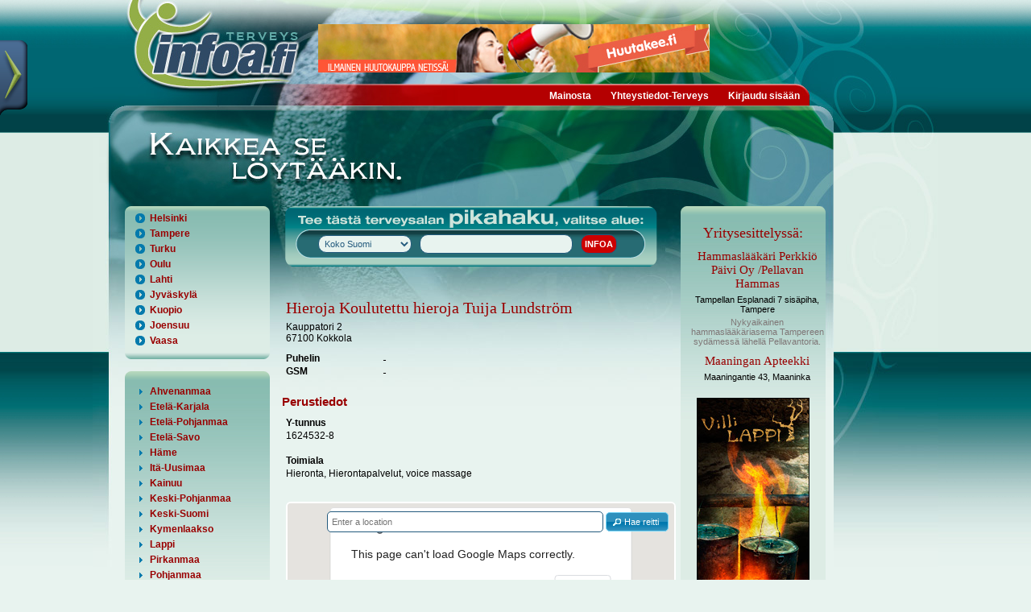

--- FILE ---
content_type: text/html; charset=utf-8
request_url: http://terveys.infoa.fi/yritykset/hieroja+koulutettu+hieroja+tuija+lundstrom/1580887/
body_size: 9925
content:
<!DOCTYPE HTML PUBLIC "-//W3C//DTD HTML 4.01//EN" "http://www.w3.org/TR/html4/strict.dtd">
<html>
<head>
<meta http-equiv="Content-Type" content="text/html; charset=utf-8">
<meta http-equiv="Content-Language" content="fi">
<meta name="Author" content="Terveys-Infoa">
<meta name="Keywords" content="Hieroja Koulutettu hieroja Tuija Lundstr&ouml;m, Hieronta, Hierontapalvelut, voice massage">
<title>Hieroja Koulutettu hieroja Tuija Lundstr&ouml;m, Kokkola | Terveys-Infoa</title>
<link rel="shortcut icon" type="image/x-icon" href="http://terveys.infoa.fi/images/favicon.ico">

<link type="text/css" rel="stylesheet" href="http://terveys.infoa.fi/min/g=terveysCss,cssFloatbox">
<script type="text/javascript">
(function(i,s,o,g,r,a,m){i['GoogleAnalyticsObject']=r;i[r]=i[r]||function(){
(i[r].q=i[r].q||[]).push(arguments)},i[r].l=1*new Date();a=s.createElement(o),
m=s.getElementsByTagName(o)[0];a.async=1;a.src=g;m.parentNode.insertBefore(a,m)
})(window,document,'script','//www.google-analytics.com/analytics.js','ga');
ga('create', 'UA-10521905-32', 'auto');
ga('send', 'pageview');
</script> 
		<script type="text/javascript" src="/assets/js/lang/lang.js?l=fi"></script>
</head>

<body>

<script type="text/javascript">$_URL = 'http://terveys.infoa.fi/';</script><script type="text/javascript" src="http://maps.googleapis.com/maps/api/js?v=3.exp&amp;sensor=false&amp;libraries=places"></script><script type="text/javascript" src="http://terveys.infoa.fi/min/g=jsPublic,jsFloatbox,jsNtgMap"></script>
<div class="rollover-menu" id="toggleroll-slide">
	<div class="rollover-menu-tab"></div>
	<div class="rollover-hidden-content" id="toggleroll-slide-content">
		
		<div class="rollover-hidden-content-text">
			<a class="rollover-hidden-content-logo" href="http://www.infoa.fi/"><img src="http://terveys.infoa.fi/images/infoa/Infoa_latkalogo_up.png" alt=""></a>
			<ul class="rollover-menu-list">
				<li><span class="rollover-menu-icon ui-icon ui-icon-circle-triangle-e"></span><a class="subsites_link" href="http://rakentaja.infoa.fi/"><span class="subsites_content">Rakentaja-Infoa</span></a></li>
				<li><span class="rollover-menu-icon ui-icon ui-icon-circle-triangle-e"></span><a class="subsites_link" href="http://ravintola.infoa.fi/"><span class="subsites_content">Ravintola-Infoa</span></a></li>
				<li><span class="rollover-menu-icon ui-icon ui-icon-circle-triangle-e"></span><a class="subsites_link" href="http://terveys.infoa.fi/"><span class="subsites_content">Terveys-Infoa</span></a></li>
			</ul>
		</div>	
	</div>
	
</div>
<div id="wrapper">
	<div id="header">
		<div id="logoarea" style="position:absolute;top:0px;left:0px;width:260px;height:120px;"><a href="http://terveys.infoa.fi/" style="width:100%;height:100%;display:block;"></a></div>
		<!--Aloitetaan top_bar image 1:lla -->
		<div class="top_bar float_left">
			<div id="banner-top" class="float_left top_bar_banner">
				<a href="http://www.huutakee.fi" target="_blank" onclick="xajax_click(1,23,'eku36fj62k9t232ltejk690sd3');"><img src="http://terveys.infoa.fi/upload/banners/535e299abfe58-huutakee_infoa.jpg" alt=""></a>			</div>
							<div class="clear"></div>
		</div>
		<div id="menu_bar" class="menu_bar float_left">
			<div class="menu_bar_content">
			<ul class="sf-menu"><li><a href="http://terveys.infoa.fi/mainosta/" >Mainosta</a></li><li><a href="http://terveys.infoa.fi/yhteystiedot-terveys/" >Yhteystiedot-Terveys</a></li><li><a href="http://terveys.infoa.fi/kirjaudu-sis%C3%A4%C3%A4n/" >Kirjaudu sisään</a></li></ul>			</div>
		</div>
		<div class="clear"></div>
		<!--Aloitetaan top_bar image 2:lla -->
		<div class="top_bar_2 float_left"></div>
		<div class="clear"></div>
	</div>
	<div id="main" class="clearfix">
		<div id="content">
			<div id="left-content">
				
												<div class="menu-box-static">
								<div class="menu-box-content">
									<ul id="area_biggest_counties">
										<li><h3 class="acc-header"><span class="acc-header-icon ui-icon ui-icon-circle-triangle-e"></span><a href="http://terveys.infoa.fi/paikkakunta/helsinki/" class="acc-header-link">Helsinki</a></h3></li>	
										<li><h3 class="acc-header"><span class="acc-header-icon ui-icon ui-icon-circle-triangle-e"></span><a href="http://terveys.infoa.fi/paikkakunta/tampere/" class="acc-header-link">Tampere</a></h3></li>
										<li><h3 class="acc-header"><span class="acc-header-icon ui-icon ui-icon-circle-triangle-e"></span><a href="http://terveys.infoa.fi/paikkakunta/turku/" class="acc-header-link">Turku</a></h3></li>
										<li><h3 class="acc-header"><span class="acc-header-icon ui-icon ui-icon-circle-triangle-e"></span><a href="http://terveys.infoa.fi/paikkakunta/oulu/" class="acc-header-link">Oulu</a></h3></li>
										<li><h3 class="acc-header"><span class="acc-header-icon ui-icon ui-icon-circle-triangle-e"></span><a href="http://terveys.infoa.fi/paikkakunta/lahti/" class="acc-header-link">Lahti</a></h3></li>
										<li><h3 class="acc-header"><span class="acc-header-icon ui-icon ui-icon-circle-triangle-e"></span><a href="http://terveys.infoa.fi/paikkakunta/jyv%C3%A4skyl%C3%A4/" class="acc-header-link">Jyväskylä</a></h3></li>
										<li><h3 class="acc-header"><span class="acc-header-icon ui-icon ui-icon-circle-triangle-e"></span><a href="http://terveys.infoa.fi/paikkakunta/kuopio/" class="acc-header-link">Kuopio</a></h3></li>
										<li><h3 class="acc-header"><span class="acc-header-icon ui-icon ui-icon-circle-triangle-e"></span><a href="http://terveys.infoa.fi/paikkakunta/joensuu/" class="acc-header-link">Joensuu</a></h3></li>
										<li><h3 class="acc-header"><span class="acc-header-icon ui-icon ui-icon-circle-triangle-e"></span><a href="http://terveys.infoa.fi/paikkakunta/vaasa/" class="acc-header-link">Vaasa</a></h3></li>
									</ul>
								</div>
							</div>
							
							<div class="menu-box">
								<div class="menu-box-content-top"></div>
								<div class="menu-box-content menu-box-content-middle">
									<div id="area_accordion"><h3 class="acc-header">
													<span class="acc-header-icon ui-icon ui-icon-triangle-1-e"></span>
													<a href="#" class="acc-header-link">Ahvenanmaa</a>
												</h3><div class="acc-content">												<div><a href="http://terveys.infoa.fi/paikkakunta/ecker%C3%B6/">Eckerö</a></div>
																							<div><a href="http://terveys.infoa.fi/paikkakunta/finstr%C3%B6m/">Finström</a></div>
																							<div><a href="http://terveys.infoa.fi/paikkakunta/hammarland/">Hammarland</a></div>
																							<div><a href="http://terveys.infoa.fi/paikkakunta/jomala/">Jomala</a></div>
																							<div><a href="http://terveys.infoa.fi/paikkakunta/lemland/">Lemland</a></div>
																							<div><a href="http://terveys.infoa.fi/paikkakunta/maarianhamina/">Maarianhamina</a></div>
																							<div><a href="http://terveys.infoa.fi/paikkakunta/saltvik/">Saltvik</a></div>
											</div><h3 class="acc-header">
													<span class="acc-header-icon ui-icon ui-icon-triangle-1-e"></span>
													<a href="#" class="acc-header-link">Etelä-Karjala</a>
												</h3><div class="acc-content">												<div><a href="http://terveys.infoa.fi/paikkakunta/imatra/">Imatra</a></div>
																							<div><a href="http://terveys.infoa.fi/paikkakunta/lappeenranta/">Lappeenranta</a></div>
																							<div><a href="http://terveys.infoa.fi/paikkakunta/lemi/">Lemi</a></div>
																							<div><a href="http://terveys.infoa.fi/paikkakunta/luum%C3%A4ki/">Luumäki</a></div>
																							<div><a href="http://terveys.infoa.fi/paikkakunta/parikkala/">Parikkala</a></div>
																							<div><a href="http://terveys.infoa.fi/paikkakunta/rautj%C3%A4rvi/">Rautjärvi</a></div>
																							<div><a href="http://terveys.infoa.fi/paikkakunta/ruokolahti/">Ruokolahti</a></div>
																							<div><a href="http://terveys.infoa.fi/paikkakunta/savitaipale/">Savitaipale</a></div>
																							<div><a href="http://terveys.infoa.fi/paikkakunta/taipalsaari/">Taipalsaari</a></div>
											</div><h3 class="acc-header">
													<span class="acc-header-icon ui-icon ui-icon-triangle-1-e"></span>
													<a href="#" class="acc-header-link">Etelä-Pohjanmaa</a>
												</h3><div class="acc-content">												<div><a href="http://terveys.infoa.fi/paikkakunta/alaj%C3%A4rvi/">Alajärvi</a></div>
																							<div><a href="http://terveys.infoa.fi/paikkakunta/alavus/">Alavus</a></div>
																							<div><a href="http://terveys.infoa.fi/paikkakunta/evij%C3%A4rvi/">Evijärvi</a></div>
																							<div><a href="http://terveys.infoa.fi/paikkakunta/ilmajoki/">Ilmajoki</a></div>
																							<div><a href="http://terveys.infoa.fi/paikkakunta/isojoki/">Isojoki</a></div>
																							<div><a href="http://terveys.infoa.fi/paikkakunta/karijoki/">Karijoki</a></div>
																							<div><a href="http://terveys.infoa.fi/paikkakunta/kauhajoki/">Kauhajoki</a></div>
																							<div><a href="http://terveys.infoa.fi/paikkakunta/kauhava/">Kauhava</a></div>
																							<div><a href="http://terveys.infoa.fi/paikkakunta/kuortane/">Kuortane</a></div>
																							<div><a href="http://terveys.infoa.fi/paikkakunta/kurikka/">Kurikka</a></div>
																							<div><a href="http://terveys.infoa.fi/paikkakunta/lappaj%C3%A4rvi/">Lappajärvi</a></div>
																							<div><a href="http://terveys.infoa.fi/paikkakunta/lapua/">Lapua</a></div>
																							<div><a href="http://terveys.infoa.fi/paikkakunta/sein%C3%A4joki/">Seinäjoki</a></div>
																							<div><a href="http://terveys.infoa.fi/paikkakunta/soini/">Soini</a></div>
																							<div><a href="http://terveys.infoa.fi/paikkakunta/teuva/">Teuva</a></div>
																							<div><a href="http://terveys.infoa.fi/paikkakunta/vimpeli/">Vimpeli</a></div>
																							<div><a href="http://terveys.infoa.fi/paikkakunta/%C3%A4ht%C3%A4ri/">Ähtäri</a></div>
											</div><h3 class="acc-header">
													<span class="acc-header-icon ui-icon ui-icon-triangle-1-e"></span>
													<a href="#" class="acc-header-link">Etelä-Savo</a>
												</h3><div class="acc-content">												<div><a href="http://terveys.infoa.fi/paikkakunta/enonkoski/">Enonkoski</a></div>
																							<div><a href="http://terveys.infoa.fi/paikkakunta/hein%C3%A4vesi/">Heinävesi</a></div>
																							<div><a href="http://terveys.infoa.fi/paikkakunta/hirvensalmi/">Hirvensalmi</a></div>
																							<div><a href="http://terveys.infoa.fi/paikkakunta/joroinen/">Joroinen</a></div>
																							<div><a href="http://terveys.infoa.fi/paikkakunta/juva/">Juva</a></div>
																							<div><a href="http://terveys.infoa.fi/paikkakunta/kangasniemi/">Kangasniemi</a></div>
																							<div><a href="http://terveys.infoa.fi/paikkakunta/mikkeli/">Mikkeli</a></div>
																							<div><a href="http://terveys.infoa.fi/paikkakunta/m%C3%A4ntyharju/">Mäntyharju</a></div>
																							<div><a href="http://terveys.infoa.fi/paikkakunta/pertunmaa/">Pertunmaa</a></div>
																							<div><a href="http://terveys.infoa.fi/paikkakunta/pieks%C3%A4m%C3%A4ki/">Pieksämäki</a></div>
																							<div><a href="http://terveys.infoa.fi/paikkakunta/puumala/">Puumala</a></div>
																							<div><a href="http://terveys.infoa.fi/paikkakunta/rantasalmi/">Rantasalmi</a></div>
																							<div><a href="http://terveys.infoa.fi/paikkakunta/savonlinna/">Savonlinna</a></div>
																							<div><a href="http://terveys.infoa.fi/paikkakunta/sulkava/">Sulkava</a></div>
											</div><h3 class="acc-header">
													<span class="acc-header-icon ui-icon ui-icon-triangle-1-e"></span>
													<a href="#" class="acc-header-link">Häme</a>
												</h3><div class="acc-content">												<div><a href="http://terveys.infoa.fi/paikkakunta/forssa/">Forssa</a></div>
																							<div><a href="http://terveys.infoa.fi/paikkakunta/hattula/">Hattula</a></div>
																							<div><a href="http://terveys.infoa.fi/paikkakunta/hausj%C3%A4rvi/">Hausjärvi</a></div>
																							<div><a href="http://terveys.infoa.fi/paikkakunta/humppila/">Humppila</a></div>
																							<div><a href="http://terveys.infoa.fi/paikkakunta/h%C3%A4meenlinna/">Hämeenlinna</a></div>
																							<div><a href="http://terveys.infoa.fi/paikkakunta/janakkala/">Janakkala</a></div>
																							<div><a href="http://terveys.infoa.fi/paikkakunta/jokioinen/">Jokioinen</a></div>
																							<div><a href="http://terveys.infoa.fi/paikkakunta/loppi/">Loppi</a></div>
																							<div><a href="http://terveys.infoa.fi/paikkakunta/riihim%C3%A4ki/">Riihimäki</a></div>
																							<div><a href="http://terveys.infoa.fi/paikkakunta/tammela/">Tammela</a></div>
																							<div><a href="http://terveys.infoa.fi/paikkakunta/yp%C3%A4j%C3%A4/">Ypäjä</a></div>
											</div><h3 class="acc-header">
													<span class="acc-header-icon ui-icon ui-icon-triangle-1-e"></span>
													<a href="#" class="acc-header-link">Itä-Uusimaa</a>
												</h3><div class="acc-content">												<div><a href="http://terveys.infoa.fi/paikkakunta/askola/">Askola</a></div>
																							<div><a href="http://terveys.infoa.fi/paikkakunta/lapinj%C3%A4rvi/">Lapinjärvi</a></div>
																							<div><a href="http://terveys.infoa.fi/paikkakunta/loviisa/">Loviisa</a></div>
																							<div><a href="http://terveys.infoa.fi/paikkakunta/myrskyl%C3%A4/">Myrskylä</a></div>
																							<div><a href="http://terveys.infoa.fi/paikkakunta/porvoo/">Porvoo</a></div>
																							<div><a href="http://terveys.infoa.fi/paikkakunta/pukkila/">Pukkila</a></div>
																							<div><a href="http://terveys.infoa.fi/paikkakunta/sipoo/">Sipoo</a></div>
											</div><h3 class="acc-header">
													<span class="acc-header-icon ui-icon ui-icon-triangle-1-e"></span>
													<a href="#" class="acc-header-link">Kainuu</a>
												</h3><div class="acc-content">												<div><a href="http://terveys.infoa.fi/paikkakunta/hyrynsalmi/">Hyrynsalmi</a></div>
																							<div><a href="http://terveys.infoa.fi/paikkakunta/kajaani/">Kajaani</a></div>
																							<div><a href="http://terveys.infoa.fi/paikkakunta/kuhmo/">Kuhmo</a></div>
																							<div><a href="http://terveys.infoa.fi/paikkakunta/paltamo/">Paltamo</a></div>
																							<div><a href="http://terveys.infoa.fi/paikkakunta/puolanka/">Puolanka</a></div>
																							<div><a href="http://terveys.infoa.fi/paikkakunta/sotkamo/">Sotkamo</a></div>
																							<div><a href="http://terveys.infoa.fi/paikkakunta/suomussalmi/">Suomussalmi</a></div>
																							<div><a href="http://terveys.infoa.fi/paikkakunta/vaala/">Vaala</a></div>
											</div><h3 class="acc-header">
													<span class="acc-header-icon ui-icon ui-icon-triangle-1-e"></span>
													<a href="#" class="acc-header-link">Keski-Pohjanmaa</a>
												</h3><div class="acc-content">												<div><a href="http://terveys.infoa.fi/paikkakunta/halsua/">Halsua</a></div>
																							<div><a href="http://terveys.infoa.fi/paikkakunta/kannus/">Kannus</a></div>
																							<div><a href="http://terveys.infoa.fi/paikkakunta/kaustinen/">Kaustinen</a></div>
																							<div><a href="http://terveys.infoa.fi/paikkakunta/kokkola/">Kokkola</a></div>
																							<div><a href="http://terveys.infoa.fi/paikkakunta/perho/">Perho</a></div>
																							<div><a href="http://terveys.infoa.fi/paikkakunta/toholampi/">Toholampi</a></div>
																							<div><a href="http://terveys.infoa.fi/paikkakunta/veteli/">Veteli</a></div>
											</div><h3 class="acc-header">
													<span class="acc-header-icon ui-icon ui-icon-triangle-1-e"></span>
													<a href="#" class="acc-header-link">Keski-Suomi</a>
												</h3><div class="acc-content">												<div><a href="http://terveys.infoa.fi/paikkakunta/hankasalmi/">Hankasalmi</a></div>
																							<div><a href="http://terveys.infoa.fi/paikkakunta/joutsa/">Joutsa</a></div>
																							<div><a href="http://terveys.infoa.fi/paikkakunta/jyv%C3%A4skyl%C3%A4/">Jyväskylä</a></div>
																							<div><a href="http://terveys.infoa.fi/paikkakunta/j%C3%A4ms%C3%A4/">Jämsä</a></div>
																							<div><a href="http://terveys.infoa.fi/paikkakunta/kannonkoski/">Kannonkoski</a></div>
																							<div><a href="http://terveys.infoa.fi/paikkakunta/karstula/">Karstula</a></div>
																							<div><a href="http://terveys.infoa.fi/paikkakunta/keuruu/">Keuruu</a></div>
																							<div><a href="http://terveys.infoa.fi/paikkakunta/kinnula/">Kinnula</a></div>
																							<div><a href="http://terveys.infoa.fi/paikkakunta/kivij%C3%A4rvi/">Kivijärvi</a></div>
																							<div><a href="http://terveys.infoa.fi/paikkakunta/konnevesi/">Konnevesi</a></div>
																							<div><a href="http://terveys.infoa.fi/paikkakunta/kuhmoinen/">Kuhmoinen</a></div>
																							<div><a href="http://terveys.infoa.fi/paikkakunta/kyyj%C3%A4rvi/">Kyyjärvi</a></div>
																							<div><a href="http://terveys.infoa.fi/paikkakunta/laukaa/">Laukaa</a></div>
																							<div><a href="http://terveys.infoa.fi/paikkakunta/multia/">Multia</a></div>
																							<div><a href="http://terveys.infoa.fi/paikkakunta/muurame/">Muurame</a></div>
																							<div><a href="http://terveys.infoa.fi/paikkakunta/pet%C3%A4j%C3%A4vesi/">Petäjävesi</a></div>
																							<div><a href="http://terveys.infoa.fi/paikkakunta/pihtipudas/">Pihtipudas</a></div>
																							<div><a href="http://terveys.infoa.fi/paikkakunta/saarij%C3%A4rvi/">Saarijärvi</a></div>
																							<div><a href="http://terveys.infoa.fi/paikkakunta/toivakka/">Toivakka</a></div>
																							<div><a href="http://terveys.infoa.fi/paikkakunta/uurainen/">Uurainen</a></div>
																							<div><a href="http://terveys.infoa.fi/paikkakunta/viitasaari/">Viitasaari</a></div>
																							<div><a href="http://terveys.infoa.fi/paikkakunta/%C3%A4%C3%A4nekoski/">Äänekoski</a></div>
											</div><h3 class="acc-header">
													<span class="acc-header-icon ui-icon ui-icon-triangle-1-e"></span>
													<a href="#" class="acc-header-link">Kymenlaakso</a>
												</h3><div class="acc-content">												<div><a href="http://terveys.infoa.fi/paikkakunta/hamina/">Hamina</a></div>
																							<div><a href="http://terveys.infoa.fi/paikkakunta/iitti/">Iitti</a></div>
																							<div><a href="http://terveys.infoa.fi/paikkakunta/kotka/">Kotka</a></div>
																							<div><a href="http://terveys.infoa.fi/paikkakunta/kouvola/">Kouvola</a></div>
																							<div><a href="http://terveys.infoa.fi/paikkakunta/miehikk%C3%A4l%C3%A4/">Miehikkälä</a></div>
																							<div><a href="http://terveys.infoa.fi/paikkakunta/pyht%C3%A4%C3%A4/">Pyhtää</a></div>
																							<div><a href="http://terveys.infoa.fi/paikkakunta/virolahti/">Virolahti</a></div>
											</div><h3 class="acc-header">
													<span class="acc-header-icon ui-icon ui-icon-triangle-1-e"></span>
													<a href="#" class="acc-header-link">Lappi</a>
												</h3><div class="acc-content">												<div><a href="http://terveys.infoa.fi/paikkakunta/enonteki%C3%B6/">Enontekiö</a></div>
																							<div><a href="http://terveys.infoa.fi/paikkakunta/inari/">Inari</a></div>
																							<div><a href="http://terveys.infoa.fi/paikkakunta/kemi/">Kemi</a></div>
																							<div><a href="http://terveys.infoa.fi/paikkakunta/kemij%C3%A4rvi/">Kemijärvi</a></div>
																							<div><a href="http://terveys.infoa.fi/paikkakunta/keminmaa/">Keminmaa</a></div>
																							<div><a href="http://terveys.infoa.fi/paikkakunta/kittil%C3%A4/">Kittilä</a></div>
																							<div><a href="http://terveys.infoa.fi/paikkakunta/kolari/">Kolari</a></div>
																							<div><a href="http://terveys.infoa.fi/paikkakunta/muonio/">Muonio</a></div>
																							<div><a href="http://terveys.infoa.fi/paikkakunta/pello/">Pello</a></div>
																							<div><a href="http://terveys.infoa.fi/paikkakunta/posio/">Posio</a></div>
																							<div><a href="http://terveys.infoa.fi/paikkakunta/ranua/">Ranua</a></div>
																							<div><a href="http://terveys.infoa.fi/paikkakunta/rovaniemi/">Rovaniemi</a></div>
																							<div><a href="http://terveys.infoa.fi/paikkakunta/salla/">Salla</a></div>
																							<div><a href="http://terveys.infoa.fi/paikkakunta/simo/">Simo</a></div>
																							<div><a href="http://terveys.infoa.fi/paikkakunta/sodankyl%C3%A4/">Sodankylä</a></div>
																							<div><a href="http://terveys.infoa.fi/paikkakunta/tervola/">Tervola</a></div>
																							<div><a href="http://terveys.infoa.fi/paikkakunta/tornio/">Tornio</a></div>
																							<div><a href="http://terveys.infoa.fi/paikkakunta/ylitornio/">Ylitornio</a></div>
											</div><h3 class="acc-header">
													<span class="acc-header-icon ui-icon ui-icon-triangle-1-e"></span>
													<a href="#" class="acc-header-link">Pirkanmaa</a>
												</h3><div class="acc-content">												<div><a href="http://terveys.infoa.fi/paikkakunta/akaa/">Akaa</a></div>
																							<div><a href="http://terveys.infoa.fi/paikkakunta/h%C3%A4meenkyr%C3%B6/">Hämeenkyrö</a></div>
																							<div><a href="http://terveys.infoa.fi/paikkakunta/ikaalinen/">Ikaalinen</a></div>
																							<div><a href="http://terveys.infoa.fi/paikkakunta/juupajoki/">Juupajoki</a></div>
																							<div><a href="http://terveys.infoa.fi/paikkakunta/kangasala/">Kangasala</a></div>
																							<div><a href="http://terveys.infoa.fi/paikkakunta/kihni%C3%B6/">Kihniö</a></div>
																							<div><a href="http://terveys.infoa.fi/paikkakunta/kuhmalahti/">Kuhmalahti</a></div>
																							<div><a href="http://terveys.infoa.fi/paikkakunta/lemp%C3%A4%C3%A4l%C3%A4/">Lempäälä</a></div>
																							<div><a href="http://terveys.infoa.fi/paikkakunta/m%C3%A4ntt%C3%A4-vilppula/">Mänttä-Vilppula</a></div>
																							<div><a href="http://terveys.infoa.fi/paikkakunta/nokia/">Nokia</a></div>
																							<div><a href="http://terveys.infoa.fi/paikkakunta/orivesi/">Orivesi</a></div>
																							<div><a href="http://terveys.infoa.fi/paikkakunta/parkano/">Parkano</a></div>
																							<div><a href="http://terveys.infoa.fi/paikkakunta/pirkkala/">Pirkkala</a></div>
																							<div><a href="http://terveys.infoa.fi/paikkakunta/p%C3%A4lk%C3%A4ne/">Pälkäne</a></div>
																							<div><a href="http://terveys.infoa.fi/paikkakunta/ruovesi/">Ruovesi</a></div>
																							<div><a href="http://terveys.infoa.fi/paikkakunta/sastamala/">Sastamala</a></div>
																							<div><a href="http://terveys.infoa.fi/paikkakunta/tampere/">Tampere</a></div>
																							<div><a href="http://terveys.infoa.fi/paikkakunta/urjala/">Urjala</a></div>
																							<div><a href="http://terveys.infoa.fi/paikkakunta/valkeakoski/">Valkeakoski</a></div>
																							<div><a href="http://terveys.infoa.fi/paikkakunta/vesilahti/">Vesilahti</a></div>
																							<div><a href="http://terveys.infoa.fi/paikkakunta/virrat/">Virrat</a></div>
																							<div><a href="http://terveys.infoa.fi/paikkakunta/yl%C3%B6j%C3%A4rvi/">Ylöjärvi</a></div>
											</div><h3 class="acc-header">
													<span class="acc-header-icon ui-icon ui-icon-triangle-1-e"></span>
													<a href="#" class="acc-header-link">Pohjanmaa</a>
												</h3><div class="acc-content">												<div><a href="http://terveys.infoa.fi/paikkakunta/isokyr%C3%B6/">Isokyrö</a></div>
																							<div><a href="http://terveys.infoa.fi/paikkakunta/kaskinen/">Kaskinen</a></div>
																							<div><a href="http://terveys.infoa.fi/paikkakunta/korsn%C3%A4s/">Korsnäs</a></div>
																							<div><a href="http://terveys.infoa.fi/paikkakunta/kristiinankaupunki/">Kristiinankaupunki</a></div>
																							<div><a href="http://terveys.infoa.fi/paikkakunta/kruunupyy/">Kruunupyy</a></div>
																							<div><a href="http://terveys.infoa.fi/paikkakunta/laihia/">Laihia</a></div>
																							<div><a href="http://terveys.infoa.fi/paikkakunta/luoto/">Luoto</a></div>
																							<div><a href="http://terveys.infoa.fi/paikkakunta/maalahti/">Maalahti</a></div>
																							<div><a href="http://terveys.infoa.fi/paikkakunta/mustasaari/">Mustasaari</a></div>
																							<div><a href="http://terveys.infoa.fi/paikkakunta/n%C3%A4rpi%C3%B6/">Närpiö</a></div>
																							<div><a href="http://terveys.infoa.fi/paikkakunta/peders%C3%B6re/">Pedersöre</a></div>
																							<div><a href="http://terveys.infoa.fi/paikkakunta/pietarsaari/">Pietarsaari</a></div>
																							<div><a href="http://terveys.infoa.fi/paikkakunta/uusikaarlepyy/">Uusikaarlepyy</a></div>
																							<div><a href="http://terveys.infoa.fi/paikkakunta/vaasa/">Vaasa</a></div>
																							<div><a href="http://terveys.infoa.fi/paikkakunta/v%C3%B6yri/">Vöyri</a></div>
											</div><h3 class="acc-header">
													<span class="acc-header-icon ui-icon ui-icon-triangle-1-e"></span>
													<a href="#" class="acc-header-link">Pohjois-Karjala</a>
												</h3><div class="acc-content">												<div><a href="http://terveys.infoa.fi/paikkakunta/ilomantsi/">Ilomantsi</a></div>
																							<div><a href="http://terveys.infoa.fi/paikkakunta/joensuu/">Joensuu</a></div>
																							<div><a href="http://terveys.infoa.fi/paikkakunta/juuka/">Juuka</a></div>
																							<div><a href="http://terveys.infoa.fi/paikkakunta/kitee/">Kitee</a></div>
																							<div><a href="http://terveys.infoa.fi/paikkakunta/kontiolahti/">Kontiolahti</a></div>
																							<div><a href="http://terveys.infoa.fi/paikkakunta/lieksa/">Lieksa</a></div>
																							<div><a href="http://terveys.infoa.fi/paikkakunta/liperi/">Liperi</a></div>
																							<div><a href="http://terveys.infoa.fi/paikkakunta/nurmes/">Nurmes</a></div>
																							<div><a href="http://terveys.infoa.fi/paikkakunta/outokumpu/">Outokumpu</a></div>
																							<div><a href="http://terveys.infoa.fi/paikkakunta/polvij%C3%A4rvi/">Polvijärvi</a></div>
																							<div><a href="http://terveys.infoa.fi/paikkakunta/r%C3%A4%C3%A4kkyl%C3%A4/">Rääkkylä</a></div>
																							<div><a href="http://terveys.infoa.fi/paikkakunta/tohmaj%C3%A4rvi/">Tohmajärvi</a></div>
																							<div><a href="http://terveys.infoa.fi/paikkakunta/valtimo/">Valtimo</a></div>
											</div><h3 class="acc-header">
													<span class="acc-header-icon ui-icon ui-icon-triangle-1-e"></span>
													<a href="#" class="acc-header-link">Pohjois-Pohjanmaa</a>
												</h3><div class="acc-content">												<div><a href="http://terveys.infoa.fi/paikkakunta/alavieska/">Alavieska</a></div>
																							<div><a href="http://terveys.infoa.fi/paikkakunta/haapaj%C3%A4rvi/">Haapajärvi</a></div>
																							<div><a href="http://terveys.infoa.fi/paikkakunta/haapavesi/">Haapavesi</a></div>
																							<div><a href="http://terveys.infoa.fi/paikkakunta/ii/">Ii</a></div>
																							<div><a href="http://terveys.infoa.fi/paikkakunta/kalajoki/">Kalajoki</a></div>
																							<div><a href="http://terveys.infoa.fi/paikkakunta/kempele/">Kempele</a></div>
																							<div><a href="http://terveys.infoa.fi/paikkakunta/kuusamo/">Kuusamo</a></div>
																							<div><a href="http://terveys.infoa.fi/paikkakunta/k%C3%A4rs%C3%A4m%C3%A4ki/">Kärsämäki</a></div>
																							<div><a href="http://terveys.infoa.fi/paikkakunta/liminka/">Liminka</a></div>
																							<div><a href="http://terveys.infoa.fi/paikkakunta/lumijoki/">Lumijoki</a></div>
																							<div><a href="http://terveys.infoa.fi/paikkakunta/muhos/">Muhos</a></div>
																							<div><a href="http://terveys.infoa.fi/paikkakunta/nivala/">Nivala</a></div>
																							<div><a href="http://terveys.infoa.fi/paikkakunta/oulainen/">Oulainen</a></div>
																							<div><a href="http://terveys.infoa.fi/paikkakunta/oulu/">Oulu</a></div>
																							<div><a href="http://terveys.infoa.fi/paikkakunta/pudasj%C3%A4rvi/">Pudasjärvi</a></div>
																							<div><a href="http://terveys.infoa.fi/paikkakunta/pyh%C3%A4joki/">Pyhäjoki</a></div>
																							<div><a href="http://terveys.infoa.fi/paikkakunta/pyh%C3%A4j%C3%A4rvi/">Pyhäjärvi</a></div>
																							<div><a href="http://terveys.infoa.fi/paikkakunta/pyh%C3%A4nt%C3%A4/">Pyhäntä</a></div>
																							<div><a href="http://terveys.infoa.fi/paikkakunta/raahe/">Raahe</a></div>
																							<div><a href="http://terveys.infoa.fi/paikkakunta/reisj%C3%A4rvi/">Reisjärvi</a></div>
																							<div><a href="http://terveys.infoa.fi/paikkakunta/sievi/">Sievi</a></div>
																							<div><a href="http://terveys.infoa.fi/paikkakunta/siikajoki/">Siikajoki</a></div>
																							<div><a href="http://terveys.infoa.fi/paikkakunta/siikalatva/">Siikalatva</a></div>
																							<div><a href="http://terveys.infoa.fi/paikkakunta/taivalkoski/">Taivalkoski</a></div>
																							<div><a href="http://terveys.infoa.fi/paikkakunta/tyrn%C3%A4v%C3%A4/">Tyrnävä</a></div>
																							<div><a href="http://terveys.infoa.fi/paikkakunta/utaj%C3%A4rvi/">Utajärvi</a></div>
																							<div><a href="http://terveys.infoa.fi/paikkakunta/ylivieska/">Ylivieska</a></div>
											</div><h3 class="acc-header">
													<span class="acc-header-icon ui-icon ui-icon-triangle-1-e"></span>
													<a href="#" class="acc-header-link">Pohjois-Savo</a>
												</h3><div class="acc-content">												<div><a href="http://terveys.infoa.fi/paikkakunta/iisalmi/">Iisalmi</a></div>
																							<div><a href="http://terveys.infoa.fi/paikkakunta/kaavi/">Kaavi</a></div>
																							<div><a href="http://terveys.infoa.fi/paikkakunta/keitele/">Keitele</a></div>
																							<div><a href="http://terveys.infoa.fi/paikkakunta/kiuruvesi/">Kiuruvesi</a></div>
																							<div><a href="http://terveys.infoa.fi/paikkakunta/kuopio/">Kuopio</a></div>
																							<div><a href="http://terveys.infoa.fi/paikkakunta/lapinlahti/">Lapinlahti</a></div>
																							<div><a href="http://terveys.infoa.fi/paikkakunta/lepp%C3%A4virta/">Leppävirta</a></div>
																							<div><a href="http://terveys.infoa.fi/paikkakunta/pielavesi/">Pielavesi</a></div>
																							<div><a href="http://terveys.infoa.fi/paikkakunta/rautalampi/">Rautalampi</a></div>
																							<div><a href="http://terveys.infoa.fi/paikkakunta/siilinj%C3%A4rvi/">Siilinjärvi</a></div>
																							<div><a href="http://terveys.infoa.fi/paikkakunta/sonkaj%C3%A4rvi/">Sonkajärvi</a></div>
																							<div><a href="http://terveys.infoa.fi/paikkakunta/suonenjoki/">Suonenjoki</a></div>
																							<div><a href="http://terveys.infoa.fi/paikkakunta/tervo/">Tervo</a></div>
																							<div><a href="http://terveys.infoa.fi/paikkakunta/tuusniemi/">Tuusniemi</a></div>
																							<div><a href="http://terveys.infoa.fi/paikkakunta/varkaus/">Varkaus</a></div>
																							<div><a href="http://terveys.infoa.fi/paikkakunta/vesanto/">Vesanto</a></div>
																							<div><a href="http://terveys.infoa.fi/paikkakunta/vierem%C3%A4/">Vieremä</a></div>
											</div><h3 class="acc-header">
													<span class="acc-header-icon ui-icon ui-icon-triangle-1-e"></span>
													<a href="#" class="acc-header-link">Päijät-Häme</a>
												</h3><div class="acc-content">												<div><a href="http://terveys.infoa.fi/paikkakunta/asikkala/">Asikkala</a></div>
																							<div><a href="http://terveys.infoa.fi/paikkakunta/hartola/">Hartola</a></div>
																							<div><a href="http://terveys.infoa.fi/paikkakunta/heinola/">Heinola</a></div>
																							<div><a href="http://terveys.infoa.fi/paikkakunta/hollola/">Hollola</a></div>
																							<div><a href="http://terveys.infoa.fi/paikkakunta/k%C3%A4rk%C3%B6l%C3%A4/">Kärkölä</a></div>
																							<div><a href="http://terveys.infoa.fi/paikkakunta/lahti/">Lahti</a></div>
																							<div><a href="http://terveys.infoa.fi/paikkakunta/orimattila/">Orimattila</a></div>
																							<div><a href="http://terveys.infoa.fi/paikkakunta/padasjoki/">Padasjoki</a></div>
																							<div><a href="http://terveys.infoa.fi/paikkakunta/sysm%C3%A4/">Sysmä</a></div>
											</div><h3 class="acc-header">
													<span class="acc-header-icon ui-icon ui-icon-triangle-1-e"></span>
													<a href="#" class="acc-header-link">Satakunta</a>
												</h3><div class="acc-content">												<div><a href="http://terveys.infoa.fi/paikkakunta/eura/">Eura</a></div>
																							<div><a href="http://terveys.infoa.fi/paikkakunta/eurajoki/">Eurajoki</a></div>
																							<div><a href="http://terveys.infoa.fi/paikkakunta/harjavalta/">Harjavalta</a></div>
																							<div><a href="http://terveys.infoa.fi/paikkakunta/honkajoki/">Honkajoki</a></div>
																							<div><a href="http://terveys.infoa.fi/paikkakunta/huittinen/">Huittinen</a></div>
																							<div><a href="http://terveys.infoa.fi/paikkakunta/j%C3%A4mij%C3%A4rvi/">Jämijärvi</a></div>
																							<div><a href="http://terveys.infoa.fi/paikkakunta/kankaanp%C3%A4%C3%A4/">Kankaanpää</a></div>
																							<div><a href="http://terveys.infoa.fi/paikkakunta/karvia/">Karvia</a></div>
																							<div><a href="http://terveys.infoa.fi/paikkakunta/kokem%C3%A4ki/">Kokemäki</a></div>
																							<div><a href="http://terveys.infoa.fi/paikkakunta/merikarvia/">Merikarvia</a></div>
																							<div><a href="http://terveys.infoa.fi/paikkakunta/nakkila/">Nakkila</a></div>
																							<div><a href="http://terveys.infoa.fi/paikkakunta/pomarkku/">Pomarkku</a></div>
																							<div><a href="http://terveys.infoa.fi/paikkakunta/pori/">Pori</a></div>
																							<div><a href="http://terveys.infoa.fi/paikkakunta/punkalaidun/">Punkalaidun</a></div>
																							<div><a href="http://terveys.infoa.fi/paikkakunta/rauma/">Rauma</a></div>
																							<div><a href="http://terveys.infoa.fi/paikkakunta/siikainen/">Siikainen</a></div>
																							<div><a href="http://terveys.infoa.fi/paikkakunta/s%C3%A4kyl%C3%A4/">Säkylä</a></div>
																							<div><a href="http://terveys.infoa.fi/paikkakunta/ulvila/">Ulvila</a></div>
											</div><h3 class="acc-header">
													<span class="acc-header-icon ui-icon ui-icon-triangle-1-e"></span>
													<a href="#" class="acc-header-link">Uusimaa</a>
												</h3><div class="acc-content">												<div><a href="http://terveys.infoa.fi/paikkakunta/espoo/">Espoo</a></div>
																							<div><a href="http://terveys.infoa.fi/paikkakunta/hanko/">Hanko</a></div>
																							<div><a href="http://terveys.infoa.fi/paikkakunta/helsinki/">Helsinki</a></div>
																							<div><a href="http://terveys.infoa.fi/paikkakunta/hyvink%C3%A4%C3%A4/">Hyvinkää</a></div>
																							<div><a href="http://terveys.infoa.fi/paikkakunta/inkoo/">Inkoo</a></div>
																							<div><a href="http://terveys.infoa.fi/paikkakunta/j%C3%A4rvenp%C3%A4%C3%A4/">Järvenpää</a></div>
																							<div><a href="http://terveys.infoa.fi/paikkakunta/karkkila/">Karkkila</a></div>
																							<div><a href="http://terveys.infoa.fi/paikkakunta/kauniainen/">Kauniainen</a></div>
																							<div><a href="http://terveys.infoa.fi/paikkakunta/kerava/">Kerava</a></div>
																							<div><a href="http://terveys.infoa.fi/paikkakunta/kirkkonummi/">Kirkkonummi</a></div>
																							<div><a href="http://terveys.infoa.fi/paikkakunta/lohja/">Lohja</a></div>
																							<div><a href="http://terveys.infoa.fi/paikkakunta/m%C3%A4nts%C3%A4l%C3%A4/">Mäntsälä</a></div>
																							<div><a href="http://terveys.infoa.fi/paikkakunta/nurmij%C3%A4rvi/">Nurmijärvi</a></div>
																							<div><a href="http://terveys.infoa.fi/paikkakunta/pornainen/">Pornainen</a></div>
																							<div><a href="http://terveys.infoa.fi/paikkakunta/raasepori/">Raasepori</a></div>
																							<div><a href="http://terveys.infoa.fi/paikkakunta/siuntio/">Siuntio</a></div>
																							<div><a href="http://terveys.infoa.fi/paikkakunta/tuusula/">Tuusula</a></div>
																							<div><a href="http://terveys.infoa.fi/paikkakunta/vantaa/">Vantaa</a></div>
																							<div><a href="http://terveys.infoa.fi/paikkakunta/vihti/">Vihti</a></div>
											</div><h3 class="acc-header">
													<span class="acc-header-icon ui-icon ui-icon-triangle-1-e"></span>
													<a href="#" class="acc-header-link">Varsinais-Suomi</a>
												</h3><div class="acc-content">												<div><a href="http://terveys.infoa.fi/paikkakunta/aura/">Aura</a></div>
																							<div><a href="http://terveys.infoa.fi/paikkakunta/kaarina/">Kaarina</a></div>
																							<div><a href="http://terveys.infoa.fi/paikkakunta/kemi%C3%B6nsaari/">Kemiönsaari</a></div>
																							<div><a href="http://terveys.infoa.fi/paikkakunta/koski-tl/">Koski Tl</a></div>
																							<div><a href="http://terveys.infoa.fi/paikkakunta/kustavi/">Kustavi</a></div>
																							<div><a href="http://terveys.infoa.fi/paikkakunta/laitila/">Laitila</a></div>
																							<div><a href="http://terveys.infoa.fi/paikkakunta/lieto/">Lieto</a></div>
																							<div><a href="http://terveys.infoa.fi/paikkakunta/loimaa/">Loimaa</a></div>
																							<div><a href="http://terveys.infoa.fi/paikkakunta/l%C3%A4nsi-turunmaa/">Länsi-Turunmaa</a></div>
																							<div><a href="http://terveys.infoa.fi/paikkakunta/marttila/">Marttila</a></div>
																							<div><a href="http://terveys.infoa.fi/paikkakunta/masku/">Masku</a></div>
																							<div><a href="http://terveys.infoa.fi/paikkakunta/myn%C3%A4m%C3%A4ki/">Mynämäki</a></div>
																							<div><a href="http://terveys.infoa.fi/paikkakunta/naantali/">Naantali</a></div>
																							<div><a href="http://terveys.infoa.fi/paikkakunta/nousiainen/">Nousiainen</a></div>
																							<div><a href="http://terveys.infoa.fi/paikkakunta/orip%C3%A4%C3%A4/">Oripää</a></div>
																							<div><a href="http://terveys.infoa.fi/paikkakunta/paimio/">Paimio</a></div>
																							<div><a href="http://terveys.infoa.fi/paikkakunta/pyh%C3%A4ranta/">Pyhäranta</a></div>
																							<div><a href="http://terveys.infoa.fi/paikkakunta/p%C3%B6yty%C3%A4/">Pöytyä</a></div>
																							<div><a href="http://terveys.infoa.fi/paikkakunta/raisio/">Raisio</a></div>
																							<div><a href="http://terveys.infoa.fi/paikkakunta/rusko/">Rusko</a></div>
																							<div><a href="http://terveys.infoa.fi/paikkakunta/salo/">Salo</a></div>
																							<div><a href="http://terveys.infoa.fi/paikkakunta/sauvo/">Sauvo</a></div>
																							<div><a href="http://terveys.infoa.fi/paikkakunta/somero/">Somero</a></div>
																							<div><a href="http://terveys.infoa.fi/paikkakunta/taivassalo/">Taivassalo</a></div>
																							<div><a href="http://terveys.infoa.fi/paikkakunta/turku/">Turku</a></div>
																							<div><a href="http://terveys.infoa.fi/paikkakunta/uusikaupunki/">Uusikaupunki</a></div>
																							<div><a href="http://terveys.infoa.fi/paikkakunta/vehmaa/">Vehmaa</a></div>
											</div></div>
								
								</div>
								<div class="menu-box-content-bottom"></div>
							</div>
							<script type="text/javascript">
								$( document ).ready( function (  ) {
																	});
							</script>
											 
			</div>
			<div id="center_content">
				<div class="haku_bg">
					<form name="frmSearchCompany" id="frmSearchCompany" action="http://terveys.infoa.fi/searcher.php" method="post" autocomplete="off">
						<input type="hidden" name="url" value="yrityshaku/">
						<table cellspacing="0" cellpadding="0">
							<tr>
								<td style="vertical-align:middle;text-align:left;">
										 <select name="area" id="area">
										 <option value="">Koko Suomi</option>
										<option value="akaa" > Akaa </option> <option value="alaj%C3%A4rvi" > Alajärvi </option> <option value="alavieska" > Alavieska </option> <option value="alavus" > Alavus </option> <option value="asikkala" > Asikkala </option> <option value="askola" > Askola </option> <option value="aura" > Aura </option> <option value="ecker%C3%B6" > Eckerö </option> <option value="enonkoski" > Enonkoski </option> <option value="enonteki%C3%B6" > Enontekiö </option> <option value="espoo" > Espoo </option> <option value="eura" > Eura </option> <option value="eurajoki" > Eurajoki </option> <option value="evij%C3%A4rvi" > Evijärvi </option> <option value="finstr%C3%B6m" > Finström </option> <option value="forssa" > Forssa </option> <option value="haapaj%C3%A4rvi" > Haapajärvi </option> <option value="haapavesi" > Haapavesi </option> <option value="halsua" > Halsua </option> <option value="hamina" > Hamina </option> <option value="hammarland" > Hammarland </option> <option value="hankasalmi" > Hankasalmi </option> <option value="hanko" > Hanko </option> <option value="harjavalta" > Harjavalta </option> <option value="hartola" > Hartola </option> <option value="hattula" > Hattula </option> <option value="hausj%C3%A4rvi" > Hausjärvi </option> <option value="heinola" > Heinola </option> <option value="hein%C3%A4vesi" > Heinävesi </option> <option value="helsinki" > Helsinki </option> <option value="hirvensalmi" > Hirvensalmi </option> <option value="hollola" > Hollola </option> <option value="honkajoki" > Honkajoki </option> <option value="huittinen" > Huittinen </option> <option value="humppila" > Humppila </option> <option value="hyrynsalmi" > Hyrynsalmi </option> <option value="hyvink%C3%A4%C3%A4" > Hyvinkää </option> <option value="h%C3%A4meenkyr%C3%B6" > Hämeenkyrö </option> <option value="h%C3%A4meenlinna" > Hämeenlinna </option> <option value="ii" > Ii </option> <option value="iisalmi" > Iisalmi </option> <option value="iitti" > Iitti </option> <option value="ikaalinen" > Ikaalinen </option> <option value="ilmajoki" > Ilmajoki </option> <option value="ilomantsi" > Ilomantsi </option> <option value="imatra" > Imatra </option> <option value="inari" > Inari </option> <option value="inkoo" > Inkoo </option> <option value="isojoki" > Isojoki </option> <option value="isokyr%C3%B6" > Isokyrö </option> <option value="janakkala" > Janakkala </option> <option value="joensuu" > Joensuu </option> <option value="jokioinen" > Jokioinen </option> <option value="jomala" > Jomala </option> <option value="joroinen" > Joroinen </option> <option value="joutsa" > Joutsa </option> <option value="juuka" > Juuka </option> <option value="juupajoki" > Juupajoki </option> <option value="juva" > Juva </option> <option value="jyv%C3%A4skyl%C3%A4" > Jyväskylä </option> <option value="j%C3%A4mij%C3%A4rvi" > Jämijärvi </option> <option value="j%C3%A4ms%C3%A4" > Jämsä </option> <option value="j%C3%A4rvenp%C3%A4%C3%A4" > Järvenpää </option> <option value="kaarina" > Kaarina </option> <option value="kaavi" > Kaavi </option> <option value="kajaani" > Kajaani </option> <option value="kalajoki" > Kalajoki </option> <option value="kangasala" > Kangasala </option> <option value="kangasniemi" > Kangasniemi </option> <option value="kankaanp%C3%A4%C3%A4" > Kankaanpää </option> <option value="kannonkoski" > Kannonkoski </option> <option value="kannus" > Kannus </option> <option value="karijoki" > Karijoki </option> <option value="karkkila" > Karkkila </option> <option value="karstula" > Karstula </option> <option value="karvia" > Karvia </option> <option value="kaskinen" > Kaskinen </option> <option value="kauhajoki" > Kauhajoki </option> <option value="kauhava" > Kauhava </option> <option value="kauniainen" > Kauniainen </option> <option value="kaustinen" > Kaustinen </option> <option value="keitele" > Keitele </option> <option value="kemi" > Kemi </option> <option value="kemij%C3%A4rvi" > Kemijärvi </option> <option value="keminmaa" > Keminmaa </option> <option value="kemi%C3%B6nsaari" > Kemiönsaari </option> <option value="kempele" > Kempele </option> <option value="kerava" > Kerava </option> <option value="keuruu" > Keuruu </option> <option value="kihni%C3%B6" > Kihniö </option> <option value="kinnula" > Kinnula </option> <option value="kirkkonummi" > Kirkkonummi </option> <option value="kitee" > Kitee </option> <option value="kittil%C3%A4" > Kittilä </option> <option value="kiuruvesi" > Kiuruvesi </option> <option value="kivij%C3%A4rvi" > Kivijärvi </option> <option value="kokem%C3%A4ki" > Kokemäki </option> <option value="kokkola" > Kokkola </option> <option value="kolari" > Kolari </option> <option value="konnevesi" > Konnevesi </option> <option value="kontiolahti" > Kontiolahti </option> <option value="korsn%C3%A4s" > Korsnäs </option> <option value="koski-tl" > Koski Tl </option> <option value="kotka" > Kotka </option> <option value="kouvola" > Kouvola </option> <option value="kristiinankaupunki" > Kristiinankaupunki </option> <option value="kruunupyy" > Kruunupyy </option> <option value="kuhmalahti" > Kuhmalahti </option> <option value="kuhmo" > Kuhmo </option> <option value="kuhmoinen" > Kuhmoinen </option> <option value="kuopio" > Kuopio </option> <option value="kuortane" > Kuortane </option> <option value="kurikka" > Kurikka </option> <option value="kustavi" > Kustavi </option> <option value="kuusamo" > Kuusamo </option> <option value="kyyj%C3%A4rvi" > Kyyjärvi </option> <option value="k%C3%A4rk%C3%B6l%C3%A4" > Kärkölä </option> <option value="k%C3%A4rs%C3%A4m%C3%A4ki" > Kärsämäki </option> <option value="lahti" > Lahti </option> <option value="laihia" > Laihia </option> <option value="laitila" > Laitila </option> <option value="lapinj%C3%A4rvi" > Lapinjärvi </option> <option value="lapinlahti" > Lapinlahti </option> <option value="lappaj%C3%A4rvi" > Lappajärvi </option> <option value="lappeenranta" > Lappeenranta </option> <option value="lapua" > Lapua </option> <option value="laukaa" > Laukaa </option> <option value="lemi" > Lemi </option> <option value="lemland" > Lemland </option> <option value="lemp%C3%A4%C3%A4l%C3%A4" > Lempäälä </option> <option value="lepp%C3%A4virta" > Leppävirta </option> <option value="lieksa" > Lieksa </option> <option value="lieto" > Lieto </option> <option value="liminka" > Liminka </option> <option value="liperi" > Liperi </option> <option value="lohja" > Lohja </option> <option value="loimaa" > Loimaa </option> <option value="loppi" > Loppi </option> <option value="loviisa" > Loviisa </option> <option value="lumijoki" > Lumijoki </option> <option value="luoto" > Luoto </option> <option value="luum%C3%A4ki" > Luumäki </option> <option value="l%C3%A4nsi-turunmaa" > Länsi-Turunmaa </option> <option value="maalahti" > Maalahti </option> <option value="maarianhamina" > Maarianhamina </option> <option value="marttila" > Marttila </option> <option value="masku" > Masku </option> <option value="merikarvia" > Merikarvia </option> <option value="miehikk%C3%A4l%C3%A4" > Miehikkälä </option> <option value="mikkeli" > Mikkeli </option> <option value="muhos" > Muhos </option> <option value="multia" > Multia </option> <option value="muonio" > Muonio </option> <option value="mustasaari" > Mustasaari </option> <option value="muurame" > Muurame </option> <option value="myn%C3%A4m%C3%A4ki" > Mynämäki </option> <option value="myrskyl%C3%A4" > Myrskylä </option> <option value="m%C3%A4nts%C3%A4l%C3%A4" > Mäntsälä </option> <option value="m%C3%A4ntt%C3%A4-vilppula" > Mänttä-Vilppula </option> <option value="m%C3%A4ntyharju" > Mäntyharju </option> <option value="naantali" > Naantali </option> <option value="nakkila" > Nakkila </option> <option value="nivala" > Nivala </option> <option value="nokia" > Nokia </option> <option value="nousiainen" > Nousiainen </option> <option value="nurmes" > Nurmes </option> <option value="nurmij%C3%A4rvi" > Nurmijärvi </option> <option value="n%C3%A4rpi%C3%B6" > Närpiö </option> <option value="orimattila" > Orimattila </option> <option value="orip%C3%A4%C3%A4" > Oripää </option> <option value="orivesi" > Orivesi </option> <option value="oulainen" > Oulainen </option> <option value="oulu" > Oulu </option> <option value="outokumpu" > Outokumpu </option> <option value="padasjoki" > Padasjoki </option> <option value="paimio" > Paimio </option> <option value="paltamo" > Paltamo </option> <option value="parikkala" > Parikkala </option> <option value="parkano" > Parkano </option> <option value="peders%C3%B6re" > Pedersöre </option> <option value="pello" > Pello </option> <option value="perho" > Perho </option> <option value="pertunmaa" > Pertunmaa </option> <option value="pet%C3%A4j%C3%A4vesi" > Petäjävesi </option> <option value="pieks%C3%A4m%C3%A4ki" > Pieksämäki </option> <option value="pielavesi" > Pielavesi </option> <option value="pietarsaari" > Pietarsaari </option> <option value="pihtipudas" > Pihtipudas </option> <option value="pirkkala" > Pirkkala </option> <option value="polvij%C3%A4rvi" > Polvijärvi </option> <option value="pomarkku" > Pomarkku </option> <option value="pori" > Pori </option> <option value="pornainen" > Pornainen </option> <option value="porvoo" > Porvoo </option> <option value="posio" > Posio </option> <option value="pudasj%C3%A4rvi" > Pudasjärvi </option> <option value="pukkila" > Pukkila </option> <option value="punkalaidun" > Punkalaidun </option> <option value="puolanka" > Puolanka </option> <option value="puumala" > Puumala </option> <option value="pyht%C3%A4%C3%A4" > Pyhtää </option> <option value="pyh%C3%A4joki" > Pyhäjoki </option> <option value="pyh%C3%A4j%C3%A4rvi" > Pyhäjärvi </option> <option value="pyh%C3%A4nt%C3%A4" > Pyhäntä </option> <option value="pyh%C3%A4ranta" > Pyhäranta </option> <option value="p%C3%A4lk%C3%A4ne" > Pälkäne </option> <option value="p%C3%B6yty%C3%A4" > Pöytyä </option> <option value="raahe" > Raahe </option> <option value="raasepori" > Raasepori </option> <option value="raisio" > Raisio </option> <option value="rantasalmi" > Rantasalmi </option> <option value="ranua" > Ranua </option> <option value="rauma" > Rauma </option> <option value="rautalampi" > Rautalampi </option> <option value="rautj%C3%A4rvi" > Rautjärvi </option> <option value="reisj%C3%A4rvi" > Reisjärvi </option> <option value="riihim%C3%A4ki" > Riihimäki </option> <option value="rovaniemi" > Rovaniemi </option> <option value="ruokolahti" > Ruokolahti </option> <option value="ruovesi" > Ruovesi </option> <option value="rusko" > Rusko </option> <option value="r%C3%A4%C3%A4kkyl%C3%A4" > Rääkkylä </option> <option value="saarij%C3%A4rvi" > Saarijärvi </option> <option value="salla" > Salla </option> <option value="salo" > Salo </option> <option value="saltvik" > Saltvik </option> <option value="sastamala" > Sastamala </option> <option value="sauvo" > Sauvo </option> <option value="savitaipale" > Savitaipale </option> <option value="savonlinna" > Savonlinna </option> <option value="sein%C3%A4joki" > Seinäjoki </option> <option value="sievi" > Sievi </option> <option value="siikainen" > Siikainen </option> <option value="siikajoki" > Siikajoki </option> <option value="siikalatva" > Siikalatva </option> <option value="siilinj%C3%A4rvi" > Siilinjärvi </option> <option value="simo" > Simo </option> <option value="sipoo" > Sipoo </option> <option value="siuntio" > Siuntio </option> <option value="sodankyl%C3%A4" > Sodankylä </option> <option value="soini" > Soini </option> <option value="somero" > Somero </option> <option value="sonkaj%C3%A4rvi" > Sonkajärvi </option> <option value="sotkamo" > Sotkamo </option> <option value="sulkava" > Sulkava </option> <option value="suomussalmi" > Suomussalmi </option> <option value="suonenjoki" > Suonenjoki </option> <option value="sysm%C3%A4" > Sysmä </option> <option value="s%C3%A4kyl%C3%A4" > Säkylä </option> <option value="taipalsaari" > Taipalsaari </option> <option value="taivalkoski" > Taivalkoski </option> <option value="taivassalo" > Taivassalo </option> <option value="tammela" > Tammela </option> <option value="tampere" > Tampere </option> <option value="tervo" > Tervo </option> <option value="tervola" > Tervola </option> <option value="teuva" > Teuva </option> <option value="tohmaj%C3%A4rvi" > Tohmajärvi </option> <option value="toholampi" > Toholampi </option> <option value="toivakka" > Toivakka </option> <option value="tornio" > Tornio </option> <option value="turku" > Turku </option> <option value="tuusniemi" > Tuusniemi </option> <option value="tuusula" > Tuusula </option> <option value="tyrn%C3%A4v%C3%A4" > Tyrnävä </option> <option value="ulvila" > Ulvila </option> <option value="urjala" > Urjala </option> <option value="utaj%C3%A4rvi" > Utajärvi </option> <option value="uurainen" > Uurainen </option> <option value="uusikaarlepyy" > Uusikaarlepyy </option> <option value="uusikaupunki" > Uusikaupunki </option> <option value="vaala" > Vaala </option> <option value="vaasa" > Vaasa </option> <option value="valkeakoski" > Valkeakoski </option> <option value="valtimo" > Valtimo </option> <option value="vantaa" > Vantaa </option> <option value="varkaus" > Varkaus </option> <option value="vehmaa" > Vehmaa </option> <option value="vesanto" > Vesanto </option> <option value="vesilahti" > Vesilahti </option> <option value="veteli" > Veteli </option> <option value="vierem%C3%A4" > Vieremä </option> <option value="vihti" > Vihti </option> <option value="viitasaari" > Viitasaari </option> <option value="vimpeli" > Vimpeli </option> <option value="virolahti" > Virolahti </option> <option value="virrat" > Virrat </option> <option value="v%C3%B6yri" > Vöyri </option> <option value="ylitornio" > Ylitornio </option> <option value="ylivieska" > Ylivieska </option> <option value="yl%C3%B6j%C3%A4rvi" > Ylöjärvi </option> <option value="yp%C3%A4j%C3%A4" > Ypäjä </option> <option value="%C3%A4ht%C3%A4ri" > Ähtäri </option> <option value="%C3%A4%C3%A4nekoski" > Äänekoski </option> 										 </select>                                                             
								</td>
								<td style="vertical-align:middle;text-align:center;padding-left:10px;">
																		<input name="keywords" type="text" class="textfield" id="keywords" value="" />						
								</td>
								<td style="vertical-align:middle;text-align:center;padding-left:10px;">
									<input name="button" type="submit" class="button" id="button" value="INFOA" />
								</td>
							</tr>
						</table>
					</form>
				</div>
				<div id="text_content" style="width: 480px;padding:5px;">



	
<div class="ccard">

	<h1>Hieroja Koulutettu hieroja Tuija Lundstr&ouml;m</h1>

	<div class="ccard-logo-container">
				<div class="clear"></div>
	</div>

	<div class="ccard-address">
		
		Kauppatori 2<br>67100&nbsp;Kokkola	</div>


	<table class="ccard-infotable">	
		
					<tr>
				<th>Puhelin									</th>
				<td>
					<img src="http://terveys.infoa.fi/kuvateksti/?string=R0hObk5aM05NQm5EY3M0Rz09UUx0RzJOSENQUHJWTUNTako=&amp;angle=0&amp;quality=100&amp;pos_horizontal=0&amp;pos_vertical=13&amp;bgr_a=127&amp;txt_r=0&amp;txt_g=0&amp;txt_b=0&amp;fontsize=8&amp;" alt="">				</td>
			</tr>
				
				
				
					<tr>
				<th>GSM</th>
				<td>
					<img src="http://terveys.infoa.fi/kuvateksti/?string=eDNSdTR2ZEpZWE5hbTJEbj09UUxGeFZZNUpmazc1c3JZeGE=&amp;angle=0&amp;quality=100&amp;pos_horizontal=0&amp;pos_vertical=13&amp;bgr_a=127&amp;txt_r=0&amp;txt_g=0&amp;txt_b=0&amp;fontsize=8&amp;" alt="">				</td>
			</tr>
				
				
				
				
			
	</table>


	<div class="ccard-panel-container">
		<div class="ccard-panel-left">
			<div class="ccard-header"><span>Perustiedot</span></div>
			
							<div class="ccard-textbox">
					<div class="ccard-textbox-title">Y-tunnus</div>
					1624532-8				</div>
			
			<div class="ccard-textbox">
				<div class="ccard-textbox-title">Toimiala</div>
				Hieronta, Hierontapalvelut, voice massage			</div>

			
			
						

			
			
						
					<div class="gmap-overlay-mapwrap">
						<div class="gmap-overlay-addresswrap">
							<form method="post" action="http://terveys.infoa.fi/reittihaku/">
					<input type="text" name="fromAddress" value="" id="gmap-overlay-fromaddress-wide" class="gmap-overlay-addressfield ntginput" data-ntg-placeholder="Anna lähtöosoite">
					<input type="hidden" name="toAddress" value="Kauppatori 2 67100&nbsp;Kokkola">
					<button class="ui-button ui-widget ui-state-default ui-corner-all ui-button-text-icon-primary ccard-map-sbutton" value="" type="submit" role="button">
						<span class="ui-button-icon-primary ui-icon ui-icon-search"></span><span class="ui-button-text gmap-overlay-sbutton-text">Hae reitti</span>
					</button>
								</form>
							</div>	
						<div id="map" class="ccard-map"></div>
		</div>
		
				
		<script type="text/javascript">
			$(document).ready(function() {
				$("#map").ntgMap({
					markerShadow: '/images/maps/marker-shadow.png',
width: '480',
height: '300',
lat: '63.83704',
lon: '23.13260',
session: 'eku36fj62k9t232ltejk690sd3',
updateTarget: '1580887',
geocodeCallback: xajax_setCrdnts,
mapTypeControl: false,
streetViewControl: false				});
			});				
		</script>
				<script type="text/javascript">
			$(document).ready(function() {		
						new google.maps.places.Autocomplete(document.getElementById('gmap-overlay-fromaddress-wide'), { componentRestrictions: {country: 'fi'}});
					});
		</script>
				</div>
	</div>
	<div class="clear"></div>
	<div class="ccard-edit-info-link">
		<a href="http://terveys.infoa.fi/quicksearch.php?id=1580887&amp;cmd=edit" rel="nofollow">Päivitä yrityksen tiedot</a>
		<script type="text/javascript">
			$(document).ready(function(){
				$( ".ccard-edit-info-link a" ).button({ icons: { primary: "ui-icon-pencil" } });
			});
		</script>
	</div>
	<div class="clear"></div>

			<div class="sm-links">
							<iframe class="sm-links-facebook-like" src="http://www.facebook.com/plugins/like.php?href=http://terveys.infoa.fi/yritykset/hieroja+koulutettu+hieroja+tuija+lundstrom/1580887/&amp;layout=button_count&amp;show_faces=false&amp;width=100&amp;action=recommend&amp;colorscheme=light" allowTransparency="true" frameborder="0"></iframe>
							<div class="sm-links-addthis">
					<div class="addthis_toolbox addthis_default_style" addthis:url="http://terveys.infoa.fi/yritykset/hieroja+koulutettu+hieroja+tuija+lundstrom/1580887/" >
						<a class="addthis_button_email" title="Lähetä sähköpostilla"></a>
						<a class="addthis_button_favorites" title="Tallenna suosikkeihin"></a>
						<a class="addthis_button_facebook" title="Lähetä Facebookkiin"></a>
						<a class="addthis_button_google" title="Lähetä Googleen"></a>
						<a class="addthis_button_twitter" title="Lähetä Twitteriin"></a>
						<a class="addthis_button_expanded" href="http://www.addthis.com/bookmark.php?v=250&amp;pub=xa-4ad7138c3833b954" title="Lisää vaihtoehtoja"></a>
						<script type="text/javascript" src="http://s7.addthis.com/js/250/addthis_widget.js#pub=xa-4ad7138c3833b954"></script>
					</div>
				</div>
						<div class="clear"></div>
		</div>
		</div>
 		</div>
			</div>
			<div id="right_content">
				<div class="menu-box">
					<div class="menu-box-content-top"></div>
					<div class="menu-box-content menu-box-content-middle">
					<p><span class="menu-title">Yritysesittelyssä:</span></p>
													<div class="company-presentation">
									<div class="company-presentation-header">
										<a href="http://terveys.infoa.fi/yritykset/hammasl%C3%A4%C3%A4k%C3%A4ri-perkki%C3%B6-p%C3%A4ivi-oy-pellavan-hammas/1548012/">Hammaslääkäri Perkkiö Päivi Oy /Pellavan Hammas</a>
									</div>
									<div class="company-presentation-contact">
										Tampellan Esplanadi 7 sisäpiha, Tampere									</div>
									<div class="company-presentation-description">
										Nykyaikainen hammaslääkäriasema Tampereen sydämessä lähellä Pellavantoria.									</div>
								</div>
																<div class="company-presentation">
									<div class="company-presentation-header">
										<a href="http://terveys.infoa.fi/yritykset/maaningan-apteekki/1764203/">Maaningan Apteekki</a>
									</div>
									<div class="company-presentation-contact">
										Maaningantie 43, Maaninka									</div>
									<div class="company-presentation-description">
																			</div>
								</div>
														<div class="site-banners-right-side">
						<a href="http://www.villilappi.fi" target="_blank" onclick="xajax_click(1,32,'eku36fj62k9t232ltejk690sd3');"><img src="http://terveys.infoa.fi/upload/banners/535e2b757e165-villilappi140x350.jpg" alt=""></a>						</div>
						
					</div>
					<div class="menu-box-content-bottom"></div>
				</div>
			</div>
		</div>
		<div class="footerpush"></div>
	</div>

</div>
<div id="footer">
	<div id="footer_content">
		<span class="footer-content-text">&copy;&nbsp;Terra Finland Oy 2026</span>
	</div>
</div>
</body>
</html>